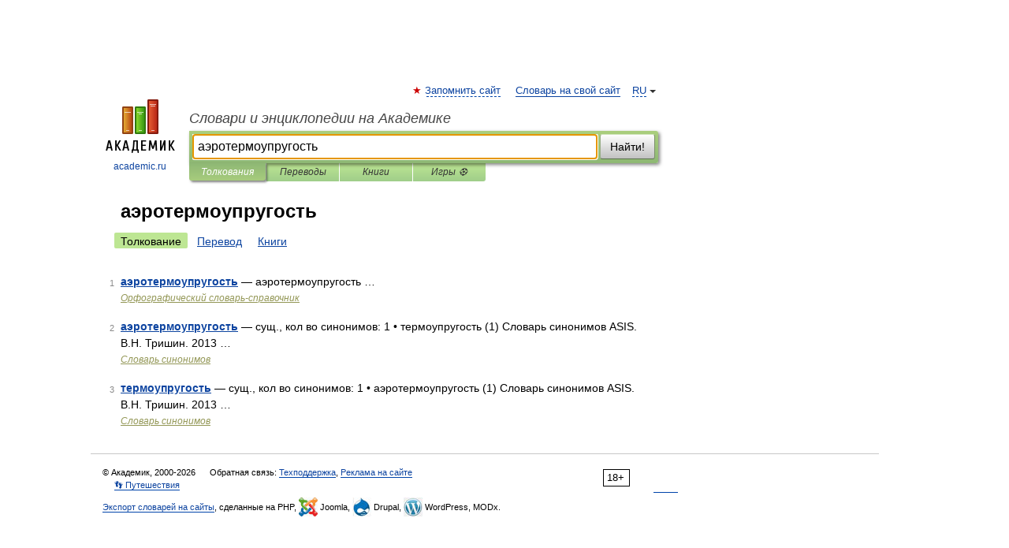

--- FILE ---
content_type: application/javascript; charset=utf-8
request_url: https://fundingchoicesmessages.google.com/f/AGSKWxWt0lZZdNodtllI9ODFLG7_hBffbfXwFG3ucCEgEcJOtsf3esl_9a4F-f_2AjNTP4Cb83JoeA7_6_GMvNsm44tZyJLiWWxokvA7D2xX7nM3MRE2hUTwgjz-61pvKMXpsAxCKCU9oyxB_rtFkBeLSRo11fuq6s8hpLa59Go4ETItv3J5_lvASKB1_oyL/_.468x60..videoad3./showadvert./mellowads._160x290.
body_size: -1284
content:
window['c8654011-3686-4ceb-9bcd-db863a05617f'] = true;